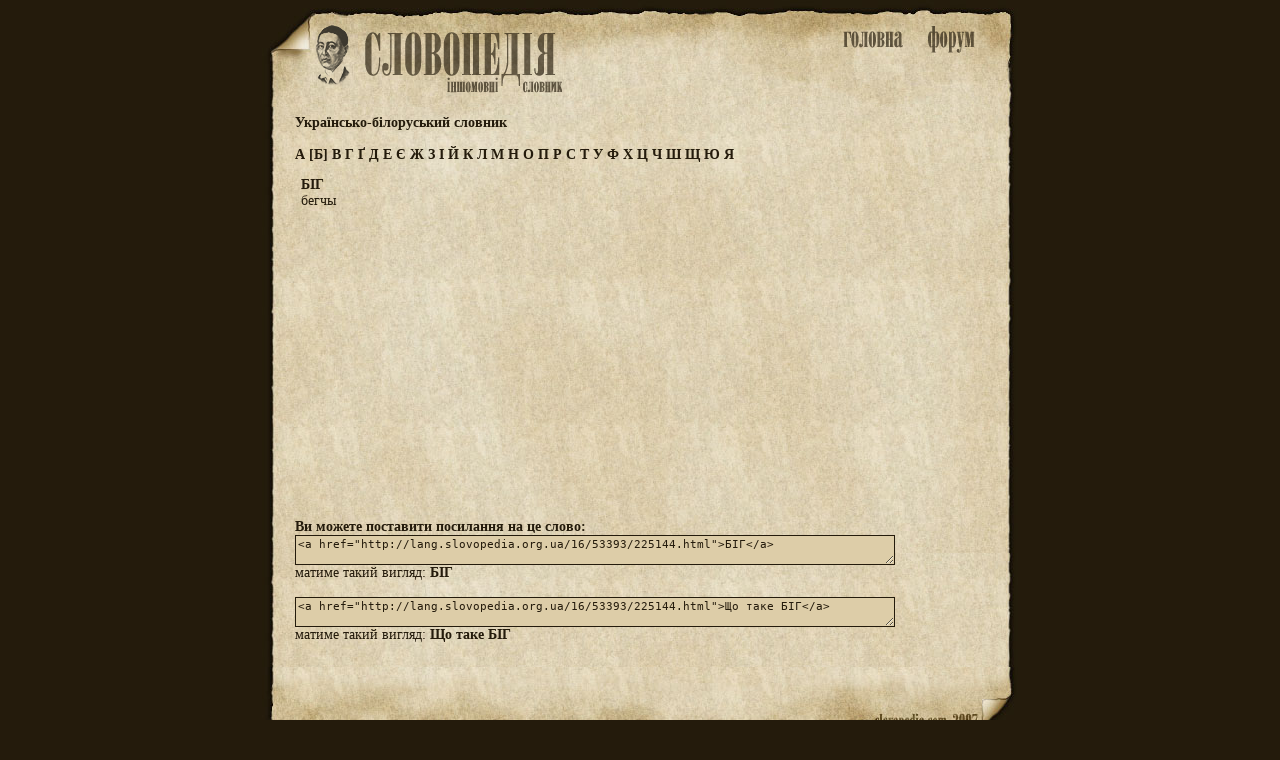

--- FILE ---
content_type: text/html; charset=utf-8
request_url: http://lang.slovopedia.org.ua/16/53393/225144.html
body_size: 1803
content:
<head>
<meta http-equiv=Content-Type content="text/html;charset=utf-8">
<title>Що таке БІГ - Українсько-білоруський словник - Іншомовні словники - Словопедія</title>
<meta property="og:description" content="бегчы">
<meta property="og:url" content="http://lang.slovopedia.org.ua/16/53393/225144.html">
<meta property="og:image" content="http://www.slovopedia.com/social/button200x200u.png">
<meta name="title" content="Що таке БІГ - Українсько-білоруський словник - Іншомовні словники - Словопедія">
<meta name="description" content="бегчы">
<meta name="viewport" content="width=device-width,initial-scale=1">
<script async src="//pagead2.googlesyndication.com/pagead/js/adsbygoogle.js"></script>
<script>
  (adsbygoogle = window.adsbygoogle || []).push({
    google_ad_client: "ca-pub-4064130501058938",
    enable_page_level_ads: true
  });
</script>
<style>
.topa #tlogo {background-image:url(http://www.slovopedia.com/img/lua/logo.png); }
</style>

<link rel="image_src" href="http://www.slovopedia.com/social/button200x200u.png">
<link rel="stylesheet" type="text/css" href="http://www.slovopedia.com/img/style.css">
<link rel="stylesheet" type="text/css" href="http://www.slovopedia.com/img/style_common.css">
<link rel="stylesheet" type="text/css" href="http://www.slovopedia.com/img/style_media.css">
</head>
<body leftmargin=0 topmargin=0 marginwidth=0 marginheight=0>

<div id="page_main">
    <div class="topa">
	<div id="tlogo">
        <div id="holiday" style="margin-left:-23px;"></div>
	</div>
	<div id="tmenu">
	    <div id="tmain"><a id="tmainb" href="http://lang.slovopedia.org.ua"><img src="http://www.slovopedia.com/img/lua/main.png" title="Словники. Головна"></a></div>
	    <div id=tforum><a id="tforumb" href="http://forum.slovopedia.com"><img src="http://www.slovopedia.com/img/lua/forum.png" title="Форум"></a></div>
	</div>
    </div>
    <div class="sclear"></div>
    <div id="content"><div class="dict_title">
<strong>Українсько-білоруський словник</strong><br></div>

<div class="dict_ruler">
		    <a href="/16/53392-0.html">
	    		А
	    	    </a>
							<a href="/16/53393-0.html">[Б]</a>
					    <a href="/16/53394-0.html">
	    		В
	    	    </a>
			    <a href="/16/53395-0.html">
	    		Г
	    	    </a>
			    <a href="/16/53904-0.html">
	    		Ґ
	    	    </a>
			    <a href="/16/53396-0.html">
	    		Д
	    	    </a>
			    <a href="/16/53397-0.html">
	    		Е
	    	    </a>
			    <a href="/16/53380-0.html">
	    		Є
	    	    </a>
			    <a href="/16/53398-0.html">
	    		Ж
	    	    </a>
			    <a href="/16/53399-0.html">
	    		З
	    	    </a>
			    <a href="/16/53382-0.html">
	    		І
	    	    </a>
			    <a href="/16/53401-0.html">
	    		Й
	    	    </a>
			    <a href="/16/53402-0.html">
	    		К
	    	    </a>
			    <a href="/16/53403-0.html">
	    		Л
	    	    </a>
			    <a href="/16/53404-0.html">
	    		М
	    	    </a>
			    <a href="/16/53405-0.html">
	    		Н
	    	    </a>
			    <a href="/16/53406-0.html">
	    		О
	    	    </a>
			    <a href="/16/53407-0.html">
	    		П
	    	    </a>
			    <a href="/16/53408-0.html">
	    		Р
	    	    </a>
			    <a href="/16/53409-0.html">
	    		С
	    	    </a>
			    <a href="/16/53410-0.html">
	    		Т
	    	    </a>
			    <a href="/16/53411-0.html">
	    		У
	    	    </a>
			    <a href="/16/53412-0.html">
	    		Ф
	    	    </a>
			    <a href="/16/53413-0.html">
	    		Х
	    	    </a>
			    <a href="/16/53414-0.html">
	    		Ц
	    	    </a>
			    <a href="/16/53415-0.html">
	    		Ч
	    	    </a>
			    <a href="/16/53416-0.html">
	    		Ш
	    	    </a>
			    <a href="/16/53417-0.html">
	    		Щ
	    	    </a>
			    <a href="/16/53422-0.html">
	    		Ю
	    	    </a>
			    <a href="/16/53423-0.html">
	    		Я
	    	    </a>
	</div>

			<div class="word">
			
			<!-- google_ad_section_start -->
			<strong>БІГ</strong>
                        <br>
			                        бегчы
			<!-- google_ad_section_end -->
		</div>

				<div class="word_adv">
				
<center>
<script async src="//pagead2.googlesyndication.com/pagead/js/adsbygoogle.js"></script>
<!-- slovopedia_lua_words -->
<ins class="adsbygoogle"
     style="display:block"
     data-ad-client="ca-pub-4064130501058938"
     data-ad-slot="3003821770"
     data-ad-format="auto"></ins>
<script>
(adsbygoogle = window.adsbygoogle || []).push({});
</script>
</center>
		</div>
		
		<div class="word_view">
			<b>Ви можете поставити посилання на це слово:</b><br>
			<textarea class="words"><a href="http://lang.slovopedia.org.ua/16/53393/225144.html">БІГ</a></textarea><br>
			матиме такий вигляд:  <a href="http://lang.slovopedia.org.ua/16/53393/225144.html">БІГ</a><br><br>
						<textarea class="words"><a href="http://lang.slovopedia.org.ua/16/53393/225144.html">Що таке БІГ</a></textarea><br>
			матиме такий вигляд:  <a href="http://lang.slovopedia.org.ua/16/53393/225144.html">Що таке БІГ</a><br><br>
					</div>

	        </div>
    <div id="sbottom" class="sclear">

<center><div id="social_c"><div id="social"></div></div></center>
<script type="text/javascript" src="http://www.slovopedia.com/social/s.js"></script>

    </div>
</div>

<div id="counters">
<!--LiveInternet counter--><script type="text/javascript"><!--
document.write("<a href='//www.liveinternet.ru/click' "+
"target=_blank><img src='//counter.yadro.ru/hit?t24.5;r"+
escape(document.referrer)+((typeof(screen)=="undefined")?"":
";s"+screen.width+"*"+screen.height+"*"+(screen.colorDepth?
screen.colorDepth:screen.pixelDepth))+";u"+escape(document.URL)+
";"+Math.random()+
"' alt='' title='LiveInternet: показано число посетителей за"+
" сегодня' "+
"border='0' width='88' height='15'><\/a>")
//--></script><!--/LiveInternet-->
</div>

</body>
</html>

--- FILE ---
content_type: text/html; charset=utf-8
request_url: https://www.google.com/recaptcha/api2/aframe
body_size: 267
content:
<!DOCTYPE HTML><html><head><meta http-equiv="content-type" content="text/html; charset=UTF-8"></head><body><script nonce="Zfr4W03GtqkesefQDtURuQ">/** Anti-fraud and anti-abuse applications only. See google.com/recaptcha */ try{var clients={'sodar':'https://pagead2.googlesyndication.com/pagead/sodar?'};window.addEventListener("message",function(a){try{if(a.source===window.parent){var b=JSON.parse(a.data);var c=clients[b['id']];if(c){var d=document.createElement('img');d.src=c+b['params']+'&rc='+(localStorage.getItem("rc::a")?sessionStorage.getItem("rc::b"):"");window.document.body.appendChild(d);sessionStorage.setItem("rc::e",parseInt(sessionStorage.getItem("rc::e")||0)+1);localStorage.setItem("rc::h",'1762961509230');}}}catch(b){}});window.parent.postMessage("_grecaptcha_ready", "*");}catch(b){}</script></body></html>